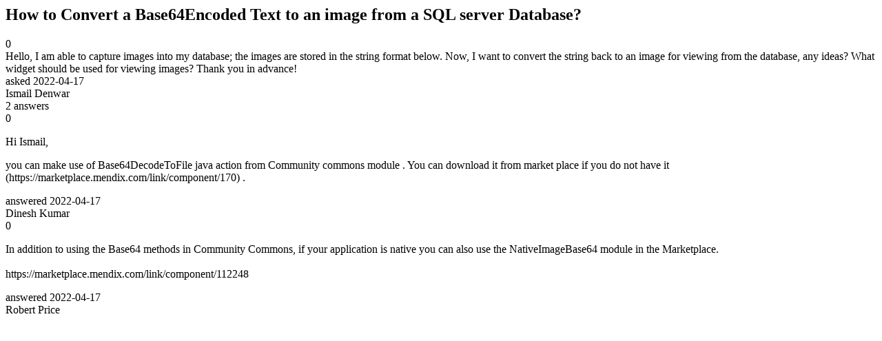

--- FILE ---
content_type: text/html;charset=utf-8
request_url: https://community.mendix.com/link/spaces/studio-pro/questions/114592
body_size: 1723
content:
<html>
<head>
	<title>How to Convert a Base64Encoded Text to an image from a SQL server Database? | Mendix Forum</title>
	<meta name="Description" content="Hello,
I am able to capture images into my database; the images are stored in the string format below.
Now, I want to convert the string back to an image for viewing from the database, any ideas?
What widget should be used for viewing images?

Thank you in advance!
">
</head>
<body itemscope itemtype="https://schema.org/QAPage">
	<div itemprop="mainEntity" itemscope itemtype="https://schema.org/Question">
		<h2 itemprop='name'>How to Convert a Base64Encoded Text to an image from a SQL server Database?</h2>
		<div itemprop='upvoteCount'>0</div>
		<div itemprop='text'>Hello, I am able to capture images into my database; the images are stored in the string format below. Now, I want to convert the string back to an image for viewing from the database, any ideas? What widget should be used for viewing images? Thank you in advance!</div>
		<div>asked
			<time itemprop='dateCreated' datetime='2022-04-17'>2022-04-17</time>
		</div>
		<div itemprop='author' itemscope itemtype='https://schema.org/Person'><span itemprop='name'>Ismail Denwar</span></div>
		<div><span itemprop='answerCount'>2</span> answers</div>
		<div itemprop='suggestedAnswer' itemscope itemtype='http://schema.org/Answer'>
	<div itemprop='upvoteCount'>0</div>
	<div itemprop='text'><p>Hi Ismail,</p>

<p>you can make use of&nbsp;Base64DecodeToFile java action from Community commons module . You can download it from market place if you do not have it (https://marketplace.mendix.com/link/component/170) .</p>
</div>
	<div>answered
		<time itemprop='dateCreated' datetime='2022-04-17'>2022-04-17</time>
	</div>
	<div itemprop='author' itemscope itemtype='http://schema.org/Person'><span itemprop='name'>Dinesh Kumar</span></div>
</div>
<div itemprop='suggestedAnswer' itemscope itemtype='http://schema.org/Answer'>
	<div itemprop='upvoteCount'>0</div>
	<div itemprop='text'><p>In addition to using the Base64 methods in Community Commons, if your application is native you can also use the NativeImageBase64 module in the Marketplace.<br />
<br />
https://marketplace.mendix.com/link/component/112248</p>
</div>
	<div>answered
		<time itemprop='dateCreated' datetime='2022-04-17'>2022-04-17</time>
	</div>
	<div itemprop='author' itemscope itemtype='http://schema.org/Person'><span itemprop='name'>Robert Price</span></div>
</div>

	</div>

</body>

</html>
